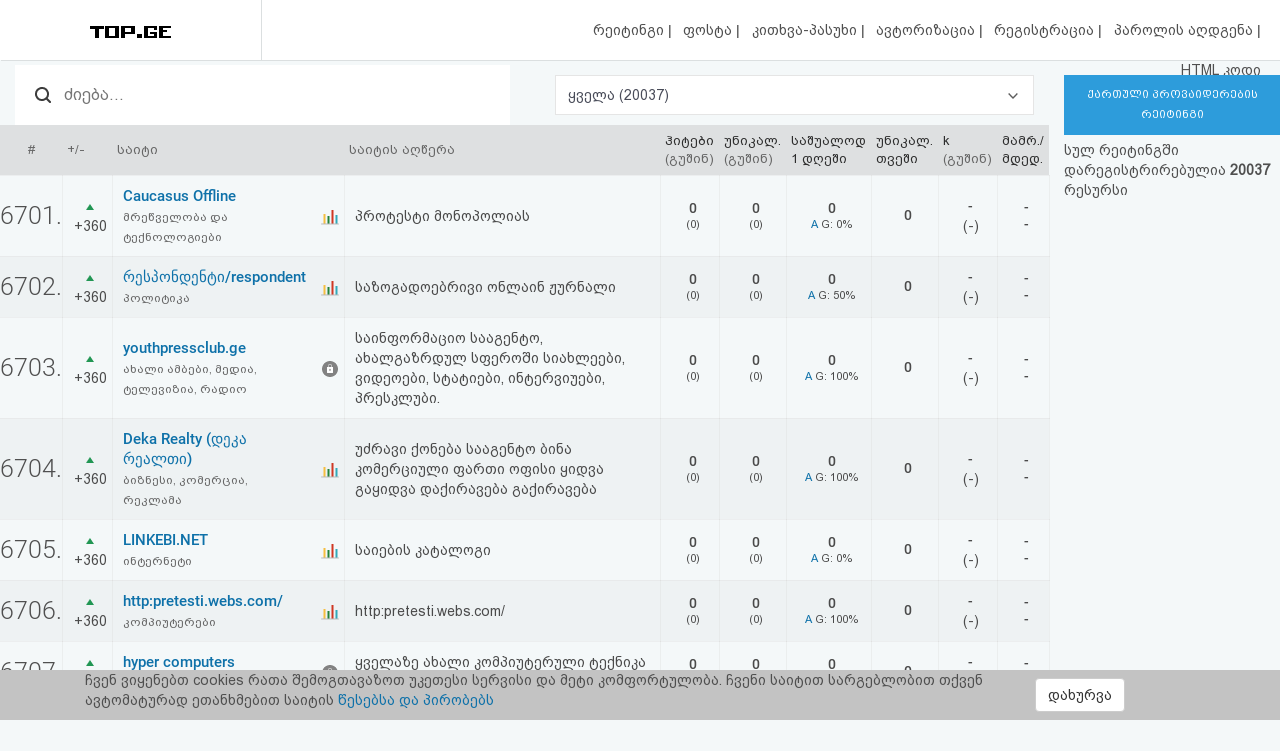

--- FILE ---
content_type: text/html; charset=UTF-8
request_url: https://top.ge/page/336
body_size: 10524
content:
<!DOCTYPE html>
<head>
  <!-- no cache headers -->
  <meta http-equiv="Pragma" content="no-cache">
  <meta http-equiv="Expires" content="-1">
  <meta http-equiv="Cache-Control" content="no-cache">
  <!-- end no cache headers -->
  <meta name="viewport" content="width=device-width, initial-scale=1">
  <meta name="keywords" content="TOP.GE - Rating">
  <meta name="description" content="TOP.GE - Rating">
  <meta og:image="description" content="TOP.GE - Rating">
  <meta name="propeller" content="4b950770898f63d3b424aa9adddb0f08">
  <meta property="og:url" content="http://top.ge/page/336" />
  <meta property="og:type" content="website" />
  <meta property="og:title" content="TOP.GE  - RATING" />
  <meta property="og:description" content="TOP.GE - Rating" />
  <meta property="og:image" content="http://top.ge/meta_f.png" />
  <title>TOP.GE  - RATING</title>
  <meta http-equiv="Content-Type" content="text/html; charset=utf-8">
  <meta property="fb:admins" content="1572412863" />
  <link rel="apple-touch-icon" sizes="180x180" href="/source/favs/apple-touch-icon.png">
  <link rel="icon" type="image/png" sizes="32x32" href="/source/favs/favicon-32x32.png">
  <link rel="icon" type="image/png" sizes="16x16" href="/source/favs/favicon-16x16.png">
  <link rel="manifest" href="/source/favs/site.webmanifest">
  <link rel="mask-icon" href="/source/favs/safari-pinned-tab.svg" color="#5bbad5">
  <meta name="msapplication-TileColor" content="#da532c">
  <meta name="theme-color" content="#ffffff">
  <link href="/source/css/bootstrap.min.css" rel="stylesheet">
  <link rel="stylesheet" type="text/css" href="/source/bootstrap-select-1.12.4/css/bootstrap-select.min.css">
  <link rel="stylesheet" type="text/css" href="/source/owl/owl.carousel.css">
  <link rel="stylesheet" type="text/css" href="/source/css/style.css">
  <link rel="stylesheet" type="text/css" href="/source/css/responsive.css">
  <script type="text/javascript" src="/source/js/jquery-2.2.4.min.js"></script>
  <link rel="stylesheet" href="/source/css/jquery-ui.css">
  <script src="https://code.jquery.com/ui/1.12.1/jquery-ui.js"></script>

    <script src="https://cdn.admixer.net/scripts3/loader2.js" async
        data-inv="//inv-nets.admixer.net/"
        data-r="single"
	data-sender="admixer"
        data-bundle="desktop">
    </script>


  <style type="text/css">

</style>
</head>
<body>
  <div class="cover_mn_bg"></div>
  <div class="top_banner_holder">

  </div>
  <header class="top_header hidden-xs" style="margin-bottom: 5px;">
    <div class="rectangle_3">
      <a href="/"><img src="/source/img/logo.gif"></a>
    </div>
    <div class="rectangle_2">

    </div>
    <div class="rectangle_1">
      <ul class="pg1">
        <li><a href="/"> რეიტინგი </a> | </li>
        <li><a target="_blank" href="https://mail.top.ge/mail/"> ფოსტა </a> | </li>
        <li><a href="/faq"> კითხვა-პასუხი </a> | </li>
                  <li><a href="/login"> ავტორიზაცია </a> | </li>
          <li><a href="/register/step_one"> რეგისტრაცია </a> | </li>
          <li><a href="/recover_password"> პაროლის აღდგენა </a> |</li>
                <li><a href="/html_code"> HTML კოდი </a></li>
      </ul>
    </div>
  </header>
  <div class="hidden-xs">
    

<!-- <div style="display: flex; justify-content: center; width: 100%;"> -->
<!-- <iframe frameborder="0" scrolling="no" style="border: none;width: 100%;" src="https://open5.myvideo.ge/delivery/afrs.php?zoneid=228"></iframe> -->

	<div style="max-width: 100%; justify-content: center; box-sizing: border-box;">
<!--	<div style="width: 100%"> -->
<!--	<div style="justify-content: center;"> -->
	

	<!--
	<script type="text/javascript" src="https://adx.adform.net/adx/?mid=1634568&rnd=1810698"></script>
	-->

	<!--
	<script src="https://cdn.admixer.net/scripts3/loader2.js" async
        data-sender="admixer"
        data-inv="//inv-nets.admixer.net/"
        data-r="always"
        data-bundle="desktop"></script>
<div id="admixer_async_545884626" data-zone="272f3b77-8ab4-4fab-85b6-dfdf0571a9a4" data-sender="admixer"></div>
<script>(window.globalAmlAds = window.globalAmlAds || []).push('admixer_async_545884626')</script>
	-->


<!--  /*  es aris baneris kodi romelsac gamoakvs img baneri   */ -->
<a href='https://sab.fast.ge/www/delivery/ck.php?oaparams=2__bannerid=946__zoneid=55__cb=7107bae3b7__oadest=https%3A%2F%2Frehost.ge%2Fchristmas-2026%2F%3Futm_source%3Dtopge2026%26utm_campaign%3Dny2026%26utm_medium%3Dreferral' target='_blank'><img src='https://sab.fast.ge/www/delivery/avw.php?zoneid=55&amp;cb=3944885&amp;n=ad1d94ef' border='0' width='100%' alt='' /></a>


	</div>
<!-- </div> -->

  </div>
  <div id="mySidenav" class="sidenav">
        <ul>
      <li style="height: 0"><a href="javascript:void(0)" class="closebtn" onclick="closeNav()"></a></li>
            <li><a  href="/"> რეიტინგი (მთავარი) </a></li>
      <!-- <li><a  href="#"> კატეგორიები </a></li> -->
      <li><a target="_blank" href="https://mail.top.ge/mail/"> ფოსტა </a></li>
      <li><a  href="/faq"> კითხვა-პასუხი </a></li>
              <li><a  href="/login"> ავტორიზაცია </a></li>
        <li><a  href="/register/step_one"> რეგისტრაცია </a></li>
        <li><a  href="/recover_password"> პაროლის აღდგენა </a></li>
            <li><a  href="/html_code"> HTML კოდი </a></li>
      <li><a  href="/legal"> სალიცენზიო შეთანხმება და პასუხისმგებლობის უარყოფა </a></li>
    </ul>
  </div>

  <div class="row mobs_ls hidden-lg">
    <div class="srs_s">
      <div class="col-xs-2">
        <span onclick="openNav()">
          <div class="burger_menu">
            <div class="bar1"></div>
            <div class="bar2"></div>
            <div class="bar3"></div>
          </div>
        </span>
      </div>
      <div class="col-xs-8">
        <a href="/" class="hdr_lgs"><h3><img src="/source/img/logo.gif"></h3></a>
      </div>
      <div class="col-xs-2">
        <label for="search_input" class="btn-srch search-button">
          <img style="line-height: normal;" src="/source/img/search.svg">
          <span>ძიება</span>
        </label>
      </div>
      <div id="search_holder" class="">
        <div class="flex align-items--center">
          <a class="close-search">
            <img src="/source/img/search-close.svg">
          </a>
          <form action="/search" id="search_form" method="GET">
            <input type="text" class="search_input" id="search_input" placeholder=" საძიებო სიტყვა ან ფრაზა" name="q" value="">
          </form>
          <div class="clear-search">
            <img src="/source/img/close.svg" width="12">
          </div>
        </div>
      </div>
    </div>
  </div>
      <script type="text/javascript" src="/source/default.js"></script>
  <script language="JavaScript">
    function where_more(x,y,ip) {
      window.open("/where_morea/"+ip, "wheremore", "toolbar=no,scrollbars=yes,resizable=yes,width="+x+",height="+y);
    }
  </script>
  <script language="JavaScript">
    function hist_complete(x,y,ip) {
      window.open("hist_complete.php?ID="+ip, "wheremore", "toolbar=no,scrollbars=yes,resizable=yes,width="+x+",height="+y);
    }
  </script>

  <script>
    $( function() {
      $( "#accordion" ).accordion({
        collapsible: true
      });
    } );
  </script>
  <section class="content-wrapper">

    <div class="row" style="margin-right: 0;">
      <div class="col-md-10 col-xs-12 padding_0">
        <div class="raiting_header csl_res">
          <div class="col-md-6 col-xs-12 hidden-xs inp_desc">
            <form name="search" method="get" accept-charset="utf-8" action="/search">
              <input class="search_top_inp" type="text" name="q" size="20" placeholder="ძიება..." value="" autocomplete="off">
            </form>
    </div>
    <div class="col-md-6 padding_0 col-xs-12"> 
      <select name="category_select" class="selectpicker category_select">
        <option selected="" value="/"> <a href="/"> ყველა </a> (<b>20037</b>) </option><option  value="/category/0/%E1%83%A1%E1%83%AE%E1%83%95%E1%83%90%E1%83%93%E1%83%90%E1%83%A1%E1%83%AE%E1%83%95%E1%83%90"> <a href="/category/0/%E1%83%A1%E1%83%AE%E1%83%95%E1%83%90%E1%83%93%E1%83%90%E1%83%A1%E1%83%AE%E1%83%95%E1%83%90"> სხვადასხვა </a> (<b>3129</b>) </option><option  value="/category/1/%E1%83%A1%E1%83%90%E1%83%A5%E1%83%90%E1%83%A0%E1%83%97%E1%83%95%E1%83%94%E1%83%9A%E1%83%9D+%E1%83%93%E1%83%90+%E1%83%A0%E1%83%94%E1%83%92%E1%83%98%E1%83%9D%E1%83%9C%E1%83%94%E1%83%91%E1%83%98"> <a href="/category/1/%E1%83%A1%E1%83%90%E1%83%A5%E1%83%90%E1%83%A0%E1%83%97%E1%83%95%E1%83%94%E1%83%9A%E1%83%9D+%E1%83%93%E1%83%90+%E1%83%A0%E1%83%94%E1%83%92%E1%83%98%E1%83%9D%E1%83%9C%E1%83%94%E1%83%91%E1%83%98"> საქართველო და რეგიონები </a> (<b>308</b>) </option><option  value="/category/2/%E1%83%9B%E1%83%97%E1%83%90%E1%83%95%E1%83%A0%E1%83%9D%E1%83%91%E1%83%90%2C+%E1%83%A1%E1%83%90%E1%83%9B%E1%83%98%E1%83%9C%E1%83%98%E1%83%A1%E1%83%A2%E1%83%A0%E1%83%9D%E1%83%94%E1%83%91%E1%83%98%2C+%E1%83%93%E1%83%94%E1%83%9E%E1%83%90%E1%83%A0%E1%83%A2%E1%83%90%E1%83%9B%E1%83%94%E1%83%9C%E1%83%A2%E1%83%94%E1%83%91%E1%83%98"> <a href="/category/2/%E1%83%9B%E1%83%97%E1%83%90%E1%83%95%E1%83%A0%E1%83%9D%E1%83%91%E1%83%90%2C+%E1%83%A1%E1%83%90%E1%83%9B%E1%83%98%E1%83%9C%E1%83%98%E1%83%A1%E1%83%A2%E1%83%A0%E1%83%9D%E1%83%94%E1%83%91%E1%83%98%2C+%E1%83%93%E1%83%94%E1%83%9E%E1%83%90%E1%83%A0%E1%83%A2%E1%83%90%E1%83%9B%E1%83%94%E1%83%9C%E1%83%A2%E1%83%94%E1%83%91%E1%83%98"> მთავრობა, სამინისტროები, დეპარტამენტები </a> (<b>146</b>) </option><option  value="/category/3/%E1%83%A1%E1%83%90%E1%83%94%E1%83%9A%E1%83%A9%E1%83%9D%E1%83%94%E1%83%91%E1%83%98"> <a href="/category/3/%E1%83%A1%E1%83%90%E1%83%94%E1%83%9A%E1%83%A9%E1%83%9D%E1%83%94%E1%83%91%E1%83%98"> საელჩოები </a> (<b>1</b>) </option><option  value="/category/4/%E1%83%91%E1%83%98%E1%83%96%E1%83%9C%E1%83%94%E1%83%A1%E1%83%98%2C+%E1%83%99%E1%83%9D%E1%83%9B%E1%83%94%E1%83%A0%E1%83%AA%E1%83%98%E1%83%90%2C+%E1%83%A0%E1%83%94%E1%83%99%E1%83%9A%E1%83%90%E1%83%9B%E1%83%90"> <a href="/category/4/%E1%83%91%E1%83%98%E1%83%96%E1%83%9C%E1%83%94%E1%83%A1%E1%83%98%2C+%E1%83%99%E1%83%9D%E1%83%9B%E1%83%94%E1%83%A0%E1%83%AA%E1%83%98%E1%83%90%2C+%E1%83%A0%E1%83%94%E1%83%99%E1%83%9A%E1%83%90%E1%83%9B%E1%83%90"> ბიზნესი, კომერცია, რეკლამა </a> (<b>1631</b>) </option><option  value="/category/5/%E1%83%91%E1%83%90%E1%83%9C%E1%83%99%E1%83%94%E1%83%91%E1%83%98+%E1%83%93%E1%83%90+%E1%83%A4%E1%83%98%E1%83%9C%E1%83%90%E1%83%9C%E1%83%A1%E1%83%94%E1%83%91%E1%83%98"> <a href="/category/5/%E1%83%91%E1%83%90%E1%83%9C%E1%83%99%E1%83%94%E1%83%91%E1%83%98+%E1%83%93%E1%83%90+%E1%83%A4%E1%83%98%E1%83%9C%E1%83%90%E1%83%9C%E1%83%A1%E1%83%94%E1%83%91%E1%83%98"> ბანკები და ფინანსები </a> (<b>117</b>) </option><option  value="/category/6/%E1%83%99%E1%83%9D%E1%83%9B%E1%83%9E%E1%83%90%E1%83%9C%E1%83%98%E1%83%94%E1%83%91%E1%83%98"> <a href="/category/6/%E1%83%99%E1%83%9D%E1%83%9B%E1%83%9E%E1%83%90%E1%83%9C%E1%83%98%E1%83%94%E1%83%91%E1%83%98"> კომპანიები </a> (<b>635</b>) </option><option  value="/category/7/%E1%83%A1%E1%83%90%E1%83%9B%E1%83%90%E1%83%A0%E1%83%97%E1%83%90%E1%83%9A%E1%83%98%2C+%E1%83%90%E1%83%A0%E1%83%90%E1%83%A1%E1%83%90%E1%83%9B%E1%83%97%E1%83%90%E1%83%95%E1%83%A0%E1%83%9D%E1%83%91%E1%83%9D+%E1%83%9D%E1%83%A0%E1%83%92%E1%83%90%E1%83%9C%E1%83%98%E1%83%96%E1%83%90%E1%83%AA%E1%83%98%E1%83%94%E1%83%91%E1%83%98%2C+%E1%83%90%E1%83%A1%E1%83%9D%E1%83%AA%E1%83%98%E1%83%90%E1%83%AA%E1%83%98%E1%83%94%E1%83%91%E1%83%98%2C+%E1%83%99%E1%83%90%E1%83%95%E1%83%A8%E1%83%98%E1%83%A0%E1%83%94%E1%83%91%E1%83%98"> <a href="/category/7/%E1%83%A1%E1%83%90%E1%83%9B%E1%83%90%E1%83%A0%E1%83%97%E1%83%90%E1%83%9A%E1%83%98%2C+%E1%83%90%E1%83%A0%E1%83%90%E1%83%A1%E1%83%90%E1%83%9B%E1%83%97%E1%83%90%E1%83%95%E1%83%A0%E1%83%9D%E1%83%91%E1%83%9D+%E1%83%9D%E1%83%A0%E1%83%92%E1%83%90%E1%83%9C%E1%83%98%E1%83%96%E1%83%90%E1%83%AA%E1%83%98%E1%83%94%E1%83%91%E1%83%98%2C+%E1%83%90%E1%83%A1%E1%83%9D%E1%83%AA%E1%83%98%E1%83%90%E1%83%AA%E1%83%98%E1%83%94%E1%83%91%E1%83%98%2C+%E1%83%99%E1%83%90%E1%83%95%E1%83%A8%E1%83%98%E1%83%A0%E1%83%94%E1%83%91%E1%83%98"> სამართალი, არასამთავრობო ორგანიზაციები, ასოციაციები, კავშირები </a> (<b>454</b>) </option><option  value="/category/8/%E1%83%98%E1%83%9C%E1%83%A2%E1%83%94%E1%83%A0%E1%83%9C%E1%83%94%E1%83%A2%E1%83%98"> <a href="/category/8/%E1%83%98%E1%83%9C%E1%83%A2%E1%83%94%E1%83%A0%E1%83%9C%E1%83%94%E1%83%A2%E1%83%98"> ინტერნეტი </a> (<b>1057</b>) </option><option  value="/category/9/%E1%83%99%E1%83%9D%E1%83%9B%E1%83%9E%E1%83%98%E1%83%A3%E1%83%A2%E1%83%94%E1%83%A0%E1%83%94%E1%83%91%E1%83%98"> <a href="/category/9/%E1%83%99%E1%83%9D%E1%83%9B%E1%83%9E%E1%83%98%E1%83%A3%E1%83%A2%E1%83%94%E1%83%A0%E1%83%94%E1%83%91%E1%83%98"> კომპიუტერები </a> (<b>417</b>) </option><option  value="/category/10/%E1%83%9B%E1%83%9D%E1%83%9B%E1%83%A1%E1%83%90%E1%83%AE%E1%83%A3%E1%83%A0%E1%83%94%E1%83%91%E1%83%90"> <a href="/category/10/%E1%83%9B%E1%83%9D%E1%83%9B%E1%83%A1%E1%83%90%E1%83%AE%E1%83%A3%E1%83%A0%E1%83%94%E1%83%91%E1%83%90"> მომსახურება </a> (<b>1096</b>) </option><option  value="/category/11/%E1%83%B0%E1%83%9D%E1%83%A1%E1%83%A2%E1%83%98%E1%83%9C%E1%83%92%E1%83%98+%E1%83%93%E1%83%90+%E1%83%98%E1%83%9C%E1%83%A2%E1%83%94%E1%83%A0%E1%83%9C%E1%83%94%E1%83%A2+%E1%83%9E%E1%83%A0%E1%83%9D%E1%83%95%E1%83%90%E1%83%98%E1%83%93%E1%83%94%E1%83%A0%E1%83%94%E1%83%91%E1%83%98"> <a href="/category/11/%E1%83%B0%E1%83%9D%E1%83%A1%E1%83%A2%E1%83%98%E1%83%9C%E1%83%92%E1%83%98+%E1%83%93%E1%83%90+%E1%83%98%E1%83%9C%E1%83%A2%E1%83%94%E1%83%A0%E1%83%9C%E1%83%94%E1%83%A2+%E1%83%9E%E1%83%A0%E1%83%9D%E1%83%95%E1%83%90%E1%83%98%E1%83%93%E1%83%94%E1%83%A0%E1%83%94%E1%83%91%E1%83%98"> ჰოსტინგი და ინტერნეტ პროვაიდერები </a> (<b>154</b>) </option><option  value="/category/12/%E1%83%94%E1%83%9A%E1%83%94%E1%83%A5%E1%83%A2%E1%83%A0%E1%83%9D%E1%83%9C%E1%83%A3%E1%83%9A%E1%83%98+%E1%83%99%E1%83%9D%E1%83%9B%E1%83%94%E1%83%A0%E1%83%AA%E1%83%98%E1%83%90"> <a href="/category/12/%E1%83%94%E1%83%9A%E1%83%94%E1%83%A5%E1%83%A2%E1%83%A0%E1%83%9D%E1%83%9C%E1%83%A3%E1%83%9A%E1%83%98+%E1%83%99%E1%83%9D%E1%83%9B%E1%83%94%E1%83%A0%E1%83%AA%E1%83%98%E1%83%90"> ელექტრონული კომერცია </a> (<b>839</b>) </option><option  value="/category/13/%E1%83%93%E1%83%98%E1%83%96%E1%83%90%E1%83%98%E1%83%9C%E1%83%98"> <a href="/category/13/%E1%83%93%E1%83%98%E1%83%96%E1%83%90%E1%83%98%E1%83%9C%E1%83%98"> დიზაინი </a> (<b>494</b>) </option><option  value="/category/14/%E1%83%9B%E1%83%A0%E1%83%94%E1%83%AC%E1%83%95%E1%83%94%E1%83%9A%E1%83%9D%E1%83%91%E1%83%90+%E1%83%93%E1%83%90+%E1%83%A2%E1%83%94%E1%83%A5%E1%83%9C%E1%83%9D%E1%83%9A%E1%83%9D%E1%83%92%E1%83%98%E1%83%94%E1%83%91%E1%83%98"> <a href="/category/14/%E1%83%9B%E1%83%A0%E1%83%94%E1%83%AC%E1%83%95%E1%83%94%E1%83%9A%E1%83%9D%E1%83%91%E1%83%90+%E1%83%93%E1%83%90+%E1%83%A2%E1%83%94%E1%83%A5%E1%83%9C%E1%83%9D%E1%83%9A%E1%83%9D%E1%83%92%E1%83%98%E1%83%94%E1%83%91%E1%83%98"> მრეწველობა და ტექნოლოგიები </a> (<b>332</b>) </option><option  value="/category/15/%E1%83%92%E1%83%90%E1%83%93%E1%83%90%E1%83%96%E1%83%98%E1%83%93%E1%83%95%E1%83%90"> <a href="/category/15/%E1%83%92%E1%83%90%E1%83%93%E1%83%90%E1%83%96%E1%83%98%E1%83%93%E1%83%95%E1%83%90"> გადაზიდვა </a> (<b>152</b>) </option><option  value="/category/16/%E1%83%9B%E1%83%9D%E1%83%92%E1%83%96%E1%83%90%E1%83%A3%E1%83%A0%E1%83%9D%E1%83%91%E1%83%90+%E1%83%93%E1%83%90+%E1%83%A1%E1%83%90%E1%83%A1%E1%83%A2%E1%83%A3%E1%83%9B%E1%83%A0%E1%83%9D%E1%83%94%E1%83%91%E1%83%98"> <a href="/category/16/%E1%83%9B%E1%83%9D%E1%83%92%E1%83%96%E1%83%90%E1%83%A3%E1%83%A0%E1%83%9D%E1%83%91%E1%83%90+%E1%83%93%E1%83%90+%E1%83%A1%E1%83%90%E1%83%A1%E1%83%A2%E1%83%A3%E1%83%9B%E1%83%A0%E1%83%9D%E1%83%94%E1%83%91%E1%83%98"> მოგზაურობა და სასტუმროები </a> (<b>973</b>) </option><option  value="/category/17/%E1%83%9B%E1%83%94%E1%83%AA%E1%83%9C%E1%83%98%E1%83%94%E1%83%A0%E1%83%94%E1%83%91%E1%83%90+%E1%83%93%E1%83%90+%E1%83%92%E1%83%90%E1%83%9C%E1%83%90%E1%83%97%E1%83%9A%E1%83%94%E1%83%91%E1%83%90"> <a href="/category/17/%E1%83%9B%E1%83%94%E1%83%AA%E1%83%9C%E1%83%98%E1%83%94%E1%83%A0%E1%83%94%E1%83%91%E1%83%90+%E1%83%93%E1%83%90+%E1%83%92%E1%83%90%E1%83%9C%E1%83%90%E1%83%97%E1%83%9A%E1%83%94%E1%83%91%E1%83%90"> მეცნიერება და განათლება </a> (<b>993</b>) </option><option  value="/category/18/%E1%83%92%E1%83%90%E1%83%A1%E1%83%90%E1%83%A0%E1%83%97%E1%83%9D%E1%83%91%E1%83%98"> <a href="/category/18/%E1%83%92%E1%83%90%E1%83%A1%E1%83%90%E1%83%A0%E1%83%97%E1%83%9D%E1%83%91%E1%83%98"> გასართობი </a> (<b>751</b>) </option><option  value="/category/19/%E1%83%97%E1%83%90%E1%83%9B%E1%83%90%E1%83%A8%E1%83%94%E1%83%91%E1%83%98"> <a href="/category/19/%E1%83%97%E1%83%90%E1%83%9B%E1%83%90%E1%83%A8%E1%83%94%E1%83%91%E1%83%98"> თამაშები </a> (<b>993</b>) </option><option  value="/category/20/%E1%83%9B%E1%83%A3%E1%83%A1%E1%83%98%E1%83%99%E1%83%90"> <a href="/category/20/%E1%83%9B%E1%83%A3%E1%83%A1%E1%83%98%E1%83%99%E1%83%90"> მუსიკა </a> (<b>279</b>) </option><option  value="/category/21/%E1%83%A1%E1%83%9E%E1%83%9D%E1%83%A0%E1%83%A2%E1%83%98"> <a href="/category/21/%E1%83%A1%E1%83%9E%E1%83%9D%E1%83%A0%E1%83%A2%E1%83%98"> სპორტი </a> (<b>856</b>) </option><option  value="/category/22/%E1%83%91%E1%83%90%E1%83%95%E1%83%A8%E1%83%95%E1%83%94%E1%83%91%E1%83%98"> <a href="/category/22/%E1%83%91%E1%83%90%E1%83%95%E1%83%A8%E1%83%95%E1%83%94%E1%83%91%E1%83%98"> ბავშვები </a> (<b>115</b>) </option><option  value="/category/23/%E1%83%90%E1%83%95%E1%83%A2%E1%83%9D+%E1%83%9B%E1%83%9D%E1%83%A2%E1%83%9D"> <a href="/category/23/%E1%83%90%E1%83%95%E1%83%A2%E1%83%9D+%E1%83%9B%E1%83%9D%E1%83%A2%E1%83%9D"> ავტო მოტო </a> (<b>556</b>) </option><option  value="/category/24/Adult"> <a href="/category/24/Adult"> Adult </a> (<b>53</b>) </option><option  value="/category/25/%E1%83%9E%E1%83%98%E1%83%A0%E1%83%90%E1%83%93%E1%83%98+%E1%83%92%E1%83%95%E1%83%94%E1%83%A0%E1%83%93%E1%83%94%E1%83%91%E1%83%98+%E1%83%93%E1%83%90+%E1%83%91%E1%83%9A%E1%83%9D%E1%83%92%E1%83%94%E1%83%91%E1%83%98"> <a href="/category/25/%E1%83%9E%E1%83%98%E1%83%A0%E1%83%90%E1%83%93%E1%83%98+%E1%83%92%E1%83%95%E1%83%94%E1%83%A0%E1%83%93%E1%83%94%E1%83%91%E1%83%98+%E1%83%93%E1%83%90+%E1%83%91%E1%83%9A%E1%83%9D%E1%83%92%E1%83%94%E1%83%91%E1%83%98"> პირადი გვერდები და ბლოგები </a> (<b>546</b>) </option><option  value="/category/26/%E1%83%99%E1%83%A3%E1%83%9A%E1%83%A2%E1%83%A3%E1%83%A0%E1%83%90%2C+%E1%83%AE%E1%83%94%E1%83%9A%E1%83%9D%E1%83%95%E1%83%9C%E1%83%94%E1%83%91%E1%83%90%2C+%E1%83%9A%E1%83%98%E1%83%A2%E1%83%94%E1%83%A0%E1%83%90%E1%83%A2%E1%83%A3%E1%83%A0%E1%83%90%2C+%E1%83%98%E1%83%A1%E1%83%A2%E1%83%9D%E1%83%A0%E1%83%98%E1%83%90"> <a href="/category/26/%E1%83%99%E1%83%A3%E1%83%9A%E1%83%A2%E1%83%A3%E1%83%A0%E1%83%90%2C+%E1%83%AE%E1%83%94%E1%83%9A%E1%83%9D%E1%83%95%E1%83%9C%E1%83%94%E1%83%91%E1%83%90%2C+%E1%83%9A%E1%83%98%E1%83%A2%E1%83%94%E1%83%A0%E1%83%90%E1%83%A2%E1%83%A3%E1%83%A0%E1%83%90%2C+%E1%83%98%E1%83%A1%E1%83%A2%E1%83%9D%E1%83%A0%E1%83%98%E1%83%90"> კულტურა, ხელოვნება, ლიტერატურა, ისტორია </a> (<b>571</b>) </option><option  value="/category/27/%E1%83%AF%E1%83%90%E1%83%9C%E1%83%9B%E1%83%A0%E1%83%97%E1%83%94%E1%83%9A%E1%83%9D%E1%83%91%E1%83%90+%E1%83%93%E1%83%90+%E1%83%9B%E1%83%94%E1%83%93%E1%83%98%E1%83%AA%E1%83%98%E1%83%9C%E1%83%90"> <a href="/category/27/%E1%83%AF%E1%83%90%E1%83%9C%E1%83%9B%E1%83%A0%E1%83%97%E1%83%94%E1%83%9A%E1%83%9D%E1%83%91%E1%83%90+%E1%83%93%E1%83%90+%E1%83%9B%E1%83%94%E1%83%93%E1%83%98%E1%83%AA%E1%83%98%E1%83%9C%E1%83%90"> ჯანმრთელობა და მედიცინა </a> (<b>573</b>) </option><option  value="/category/28/%E1%83%90%E1%83%AE%E1%83%90%E1%83%9A%E1%83%98+%E1%83%90%E1%83%9B%E1%83%91%E1%83%94%E1%83%91%E1%83%98%2C+%E1%83%9B%E1%83%94%E1%83%93%E1%83%98%E1%83%90%2C+%E1%83%A2%E1%83%94%E1%83%9A%E1%83%94%E1%83%95%E1%83%98%E1%83%96%E1%83%98%E1%83%90%2C+%E1%83%A0%E1%83%90%E1%83%93%E1%83%98%E1%83%9D"> <a href="/category/28/%E1%83%90%E1%83%AE%E1%83%90%E1%83%9A%E1%83%98+%E1%83%90%E1%83%9B%E1%83%91%E1%83%94%E1%83%91%E1%83%98%2C+%E1%83%9B%E1%83%94%E1%83%93%E1%83%98%E1%83%90%2C+%E1%83%A2%E1%83%94%E1%83%9A%E1%83%94%E1%83%95%E1%83%98%E1%83%96%E1%83%98%E1%83%90%2C+%E1%83%A0%E1%83%90%E1%83%93%E1%83%98%E1%83%9D"> ახალი ამბები, მედია, ტელევიზია, რადიო </a> (<b>1537</b>) </option><option  value="/category/29/%E1%83%9E%E1%83%9D%E1%83%9A%E1%83%98%E1%83%A2%E1%83%98%E1%83%99%E1%83%90"> <a href="/category/29/%E1%83%9E%E1%83%9D%E1%83%9A%E1%83%98%E1%83%A2%E1%83%98%E1%83%99%E1%83%90"> პოლიტიკა </a> (<b>118</b>) </option><option  value="/category/30/%E1%83%A0%E1%83%94%E1%83%9A%E1%83%98%E1%83%92%E1%83%98%E1%83%90"> <a href="/category/30/%E1%83%A0%E1%83%94%E1%83%9A%E1%83%98%E1%83%92%E1%83%98%E1%83%90"> რელიგია </a> (<b>161</b>) </option>      </select> 
    </div>
  </div>    
  <div class="raiting_holder">
    <table class="raiting_table">
      <thead>
        <tr>
          <td>
            #
          </td>
          <td>
            +/-
          </td>
          <td>
            საიტი
          </td>
          <td>

          </td>
          <td class="hidden-xs ipad_hidden">
            საიტის აღწერა
          </td>
          <td class="hidden-xs">
            <span class="black_txt">ჰიტები</span>
            <br>
            (გუშინ)
          </td>
          <td>
            <span class="black_txt">უნიკალ.</span>
            <br>
            (გუშინ)
          </td>
          <td class="hidden-xs">
            <span class="black_txt">
              საშუალოდ
              <br>
              1 დღეში
            </span>
          </td>
          <td class="hidden-xs">
            <span class="black_txt">
              უნიკალ.<br>თვეში
            </span>
          </td>
          <td class="hidden-xs ipad_hidden">
            <span class="black_txt">k</span>
            <br>
            (გუშინ)
          </td>
          <td class="hidden-xs ipad_hidden">
            <span class="black_txt"> მამრ./მდედ.</span>
          </td>
        </tr>
      </thead>
      <tbody>
        
              <tr style='background-color: transparent;' id='st_59922'>
              <td class=' row_id' >
              <a name='59922'></a>
              6701.
              </td>
              <td class=' tr_middle tr_paddings text_center' style='width:50px;'>
              <img src="/source/img/raiting_up.png" border="0" alt="up"> +360
              </td>    <td  class="tr_paddings" style="border-right: transparent !important;">
    <a class="stie_title" href="http://www.caucasusoffline.net" target="_blank" onmouseover="showhint('<center>&lt;img src=&quot;/thumbs/59922.jpg&quot;</center><b>დღეს:</b>  0 ჰიტები, 0 ვიზიტორები<br/>', this, event, '320px');">Caucasus Offline</a>
    <br>
    <a class="cat_name_list" href="/cat/14/59922/%E1%83%9B%E1%83%A0%E1%83%94%E1%83%AC%E1%83%95%E1%83%94%E1%83%9A%E1%83%9D%E1%83%91%E1%83%90+%E1%83%93%E1%83%90+%E1%83%A2%E1%83%94%E1%83%A5%E1%83%9C%E1%83%9D%E1%83%9A%E1%83%9D%E1%83%92%E1%83%98%E1%83%94%E1%83%91%E1%83%98#59922">
    მრეწველობა და ტექნოლოგიები    </a>
    </td>
    
    <!-- <td class='tr_paddings'><img style='width:16px;' src='/source/img/favicons/http-www_caucasusoffline_net.png' alt=''></td> -->
    <td class='tr_middle tr_paddings' ><a href='/stat/59922'><img src='/source/img/stats.svg' alt='stat'></a></td>
    <td  class='tr_paddings desc_pd hidden-xs ipad_hidden'>პროტესტი მონოპოლიას</td>
    <td  class='tr_paddings number_fr hidden-xs text_center'>
    <span class='stat_now_big'>0</span><br>
    (0)
    </td>
    <td  class='tr_paddings number_fr text_center'>
    <span class='stat_now_big'>0</span><br>
    (0)
    </td>
    <td  class='tr_paddings number_fr hidden-xs text_center'>
    <span class='stat_now_big'>0</span><br>
    <a class='to_mdl_s' href="#" data-s_id='59922' data-ttitle='Caucasus Offline (http://www.caucasusoffline.net)' title='ანალიტიკა: კიდევ რომელ საიტებს სტუმრობს ყველაზე ხშირად თქვენი საიტის აუდიტორია'>A</a>
    <span title='გასული 2 დღის სტატისტიკის მიხედვით საქართველოდან შემოსული მომხმარებლების პროცენტული მაჩვენებელია: 0%'>G: 0%</span>
    </td>
    <td class='tr_paddings number_fr hidden-xs text_center'>
    <span class='stat_now_big'>0</span>
    </td>
    <td  class='tr_paddings hidden-xs ipad_hidden text_center'>
    <span class='stat_now_big'>-</span><br/>
    (-)
    </td>
    <td class='tr_paddings number_fr hidden-xs ipad_hidden text_center'>
    <span class='stat_now_big'>- <br> -</span>
    </td>
    </tr>
              <tr style='background-color: #dee0e145;' id='st_108723'>
              <td class=' row_id' >
              <a name='108723'></a>
              6702.
              </td>
              <td class=' tr_middle tr_paddings text_center' style='width:50px;'>
              <img src="/source/img/raiting_up.png" border="0" alt="up"> +360
              </td>    <td  class="tr_paddings" style="border-right: transparent !important;">
    <a class="stie_title" href="http://respondent.ge" target="_blank" onmouseover="showhint('<center>&lt;img src=&quot;/thumbs/108723.jpg&quot;</center><b>დღეს:</b>  0 ჰიტები, 0 ვიზიტორები<br/>', this, event, '320px');">რესპონდენტი/respondent</a>
    <br>
    <a class="cat_name_list" href="/cat/29/108723/%E1%83%9E%E1%83%9D%E1%83%9A%E1%83%98%E1%83%A2%E1%83%98%E1%83%99%E1%83%90#108723">
    პოლიტიკა    </a>
    </td>
    
    <!-- <td class='tr_paddings'><img style='width:16px;' src='/source/img/favicons/http-respondent_ge.png' alt=''></td> -->
    <td class='tr_middle tr_paddings' ><a href='/stat/108723'><img src='/source/img/stats.svg' alt='stat'></a></td>
    <td  class='tr_paddings desc_pd hidden-xs ipad_hidden'>საზოგადოებრივი ონლაინ ჟურნალი</td>
    <td  class='tr_paddings number_fr hidden-xs text_center'>
    <span class='stat_now_big'>0</span><br>
    (0)
    </td>
    <td  class='tr_paddings number_fr text_center'>
    <span class='stat_now_big'>0</span><br>
    (0)
    </td>
    <td  class='tr_paddings number_fr hidden-xs text_center'>
    <span class='stat_now_big'>0</span><br>
    <a class='to_mdl_s' href="#" data-s_id='108723' data-ttitle='რესპონდენტი/respondent (http://respondent.ge)' title='ანალიტიკა: კიდევ რომელ საიტებს სტუმრობს ყველაზე ხშირად თქვენი საიტის აუდიტორია'>A</a>
    <span title='გასული 2 დღის სტატისტიკის მიხედვით საქართველოდან შემოსული მომხმარებლების პროცენტული მაჩვენებელია: 50%'>G: 50%</span>
    </td>
    <td class='tr_paddings number_fr hidden-xs text_center'>
    <span class='stat_now_big'>0</span>
    </td>
    <td  class='tr_paddings hidden-xs ipad_hidden text_center'>
    <span class='stat_now_big'>-</span><br/>
    (-)
    </td>
    <td class='tr_paddings number_fr hidden-xs ipad_hidden text_center'>
    <span class='stat_now_big'>- <br> -</span>
    </td>
    </tr>
              <tr style='background-color: transparent;' id='st_97530'>
              <td class=' row_id' >
              <a name='97530'></a>
              6703.
              </td>
              <td class=' tr_middle tr_paddings text_center' style='width:50px;'>
              <img src="/source/img/raiting_up.png" border="0" alt="up"> +360
              </td>    <td  class="tr_paddings" style="border-right: transparent !important;">
    <a class="stie_title" href="http://youthpressclub.ge" target="_blank" onmouseover="showhint('<center>&lt;img src=&quot;/thumbs/mzadeba.gif&quot;</center><b>დღეს:</b>  0 ჰიტები, 0 ვიზიტორები<br/>', this, event, '320px');">youthpressclub.ge</a>
    <br>
    <a class="cat_name_list" href="/cat/28/97530/%E1%83%90%E1%83%AE%E1%83%90%E1%83%9A%E1%83%98+%E1%83%90%E1%83%9B%E1%83%91%E1%83%94%E1%83%91%E1%83%98%2C+%E1%83%9B%E1%83%94%E1%83%93%E1%83%98%E1%83%90%2C+%E1%83%A2%E1%83%94%E1%83%9A%E1%83%94%E1%83%95%E1%83%98%E1%83%96%E1%83%98%E1%83%90%2C+%E1%83%A0%E1%83%90%E1%83%93%E1%83%98%E1%83%9D#97530">
    ახალი ამბები, მედია, ტელევიზია, რადიო    </a>
    </td>
    
    <!-- <td class='tr_paddings'><img style='width:16px;' src='/source/img/favicons/http-youthpressclub_ge.png' alt=''></td> -->
    <td class='tr_middle tr_paddings' ><a href='/stat/97530'><img style='margin-left: 1px;' src='/source/img/lock.svg' alt='stat'></a></td>
    <td  class='tr_paddings desc_pd hidden-xs ipad_hidden'>საინფორმაციო  სააგენტო, ახალგაზრდულ სფეროში სიახლეები, ვიდეოები, სტატიები, ინტერვიუები, პრესკლუბი.</td>
    <td  class='tr_paddings number_fr hidden-xs text_center'>
    <span class='stat_now_big'>0</span><br>
    (0)
    </td>
    <td  class='tr_paddings number_fr text_center'>
    <span class='stat_now_big'>0</span><br>
    (0)
    </td>
    <td  class='tr_paddings number_fr hidden-xs text_center'>
    <span class='stat_now_big'>0</span><br>
    <a class='to_mdl_s' href="#" data-s_id='97530' data-ttitle='youthpressclub.ge (http://youthpressclub.ge)' title='ანალიტიკა: კიდევ რომელ საიტებს სტუმრობს ყველაზე ხშირად თქვენი საიტის აუდიტორია'>A</a>
    <span title='გასული 2 დღის სტატისტიკის მიხედვით საქართველოდან შემოსული მომხმარებლების პროცენტული მაჩვენებელია: 100%'>G: 100%</span>
    </td>
    <td class='tr_paddings number_fr hidden-xs text_center'>
    <span class='stat_now_big'>0</span>
    </td>
    <td  class='tr_paddings hidden-xs ipad_hidden text_center'>
    <span class='stat_now_big'>-</span><br/>
    (-)
    </td>
    <td class='tr_paddings number_fr hidden-xs ipad_hidden text_center'>
    <span class='stat_now_big'>- <br> -</span>
    </td>
    </tr>
              <tr style='background-color: #dee0e145;' id='st_59935'>
              <td class=' row_id' >
              <a name='59935'></a>
              6704.
              </td>
              <td class=' tr_middle tr_paddings text_center' style='width:50px;'>
              <img src="/source/img/raiting_up.png" border="0" alt="up"> +360
              </td>    <td  class="tr_paddings" style="border-right: transparent !important;">
    <a class="stie_title" href="http://deka-realty.ge" target="_blank" onmouseover="showhint('<center>&lt;img src=&quot;/thumbs/59935.jpg&quot;</center><b>დღეს:</b>  0 ჰიტები, 0 ვიზიტორები<br/>', this, event, '320px');">Deka Realty (დეკა რეალთი)</a>
    <br>
    <a class="cat_name_list" href="/cat/4/59935/%E1%83%91%E1%83%98%E1%83%96%E1%83%9C%E1%83%94%E1%83%A1%E1%83%98%2C+%E1%83%99%E1%83%9D%E1%83%9B%E1%83%94%E1%83%A0%E1%83%AA%E1%83%98%E1%83%90%2C+%E1%83%A0%E1%83%94%E1%83%99%E1%83%9A%E1%83%90%E1%83%9B%E1%83%90#59935">
    ბიზნესი, კომერცია, რეკლამა    </a>
    </td>
    
    <!-- <td class='tr_paddings'><img style='width:16px;' src='/source/img/favicons/http-deka-realty_ge.png' alt=''></td> -->
    <td class='tr_middle tr_paddings' ><a href='/stat/59935'><img src='/source/img/stats.svg' alt='stat'></a></td>
    <td  class='tr_paddings desc_pd hidden-xs ipad_hidden'>უძრავი ქონება სააგენტო ბინა კომერციული ფართი ოფისი ყიდვა გაყიდვა დაქირავება გაქირავება</td>
    <td  class='tr_paddings number_fr hidden-xs text_center'>
    <span class='stat_now_big'>0</span><br>
    (0)
    </td>
    <td  class='tr_paddings number_fr text_center'>
    <span class='stat_now_big'>0</span><br>
    (0)
    </td>
    <td  class='tr_paddings number_fr hidden-xs text_center'>
    <span class='stat_now_big'>0</span><br>
    <a class='to_mdl_s' href="#" data-s_id='59935' data-ttitle='Deka Realty (დეკა რეალთი) (http://deka-realty.ge)' title='ანალიტიკა: კიდევ რომელ საიტებს სტუმრობს ყველაზე ხშირად თქვენი საიტის აუდიტორია'>A</a>
    <span title='გასული 2 დღის სტატისტიკის მიხედვით საქართველოდან შემოსული მომხმარებლების პროცენტული მაჩვენებელია: 100%'>G: 100%</span>
    </td>
    <td class='tr_paddings number_fr hidden-xs text_center'>
    <span class='stat_now_big'>0</span>
    </td>
    <td  class='tr_paddings hidden-xs ipad_hidden text_center'>
    <span class='stat_now_big'>-</span><br/>
    (-)
    </td>
    <td class='tr_paddings number_fr hidden-xs ipad_hidden text_center'>
    <span class='stat_now_big'>- <br> -</span>
    </td>
    </tr>
              <tr style='background-color: transparent;' id='st_60487'>
              <td class=' row_id' >
              <a name='60487'></a>
              6705.
              </td>
              <td class=' tr_middle tr_paddings text_center' style='width:50px;'>
              <img src="/source/img/raiting_up.png" border="0" alt="up"> +360
              </td>    <td  class="tr_paddings" style="border-right: transparent !important;">
    <a class="stie_title" href="http://www.linkebi.net" target="_blank" onmouseover="showhint('<center>&lt;img src=&quot;/thumbs/60487.jpg&quot;</center><b>დღეს:</b>  0 ჰიტები, 0 ვიზიტორები<br/>', this, event, '320px');">LINKEBI.NET</a>
    <br>
    <a class="cat_name_list" href="/cat/8/60487/%E1%83%98%E1%83%9C%E1%83%A2%E1%83%94%E1%83%A0%E1%83%9C%E1%83%94%E1%83%A2%E1%83%98#60487">
    ინტერნეტი    </a>
    </td>
    
    <!-- <td class='tr_paddings'><img style='width:16px;' src='/source/img/favicons/http-www_linkebi_net.png' alt=''></td> -->
    <td class='tr_middle tr_paddings' ><a href='/stat/60487'><img src='/source/img/stats.svg' alt='stat'></a></td>
    <td  class='tr_paddings desc_pd hidden-xs ipad_hidden'>საიების კატალოგი</td>
    <td  class='tr_paddings number_fr hidden-xs text_center'>
    <span class='stat_now_big'>0</span><br>
    (0)
    </td>
    <td  class='tr_paddings number_fr text_center'>
    <span class='stat_now_big'>0</span><br>
    (0)
    </td>
    <td  class='tr_paddings number_fr hidden-xs text_center'>
    <span class='stat_now_big'>0</span><br>
    <a class='to_mdl_s' href="#" data-s_id='60487' data-ttitle='LINKEBI.NET (http://www.linkebi.net)' title='ანალიტიკა: კიდევ რომელ საიტებს სტუმრობს ყველაზე ხშირად თქვენი საიტის აუდიტორია'>A</a>
    <span title='გასული 2 დღის სტატისტიკის მიხედვით საქართველოდან შემოსული მომხმარებლების პროცენტული მაჩვენებელია: 0%'>G: 0%</span>
    </td>
    <td class='tr_paddings number_fr hidden-xs text_center'>
    <span class='stat_now_big'>0</span>
    </td>
    <td  class='tr_paddings hidden-xs ipad_hidden text_center'>
    <span class='stat_now_big'>-</span><br/>
    (-)
    </td>
    <td class='tr_paddings number_fr hidden-xs ipad_hidden text_center'>
    <span class='stat_now_big'>- <br> -</span>
    </td>
    </tr>
              <tr style='background-color: #dee0e145;' id='st_95789'>
              <td class=' row_id' >
              <a name='95789'></a>
              6706.
              </td>
              <td class=' tr_middle tr_paddings text_center' style='width:50px;'>
              <img src="/source/img/raiting_up.png" border="0" alt="up"> +360
              </td>    <td  class="tr_paddings" style="border-right: transparent !important;">
    <a class="stie_title" href="http://pretesti.webs.com/" target="_blank" onmouseover="showhint('<center>&lt;img src=&quot;/thumbs/95789.jpg&quot;</center><b>დღეს:</b>  0 ჰიტები, 0 ვიზიტორები<br/>', this, event, '320px');">http:pretesti.webs.com/</a>
    <br>
    <a class="cat_name_list" href="/cat/9/95789/%E1%83%99%E1%83%9D%E1%83%9B%E1%83%9E%E1%83%98%E1%83%A3%E1%83%A2%E1%83%94%E1%83%A0%E1%83%94%E1%83%91%E1%83%98#95789">
    კომპიუტერები    </a>
    </td>
    
    <!-- <td class='tr_paddings'><img style='width:16px;' src='/source/img/favicons/http-pretesti_webs_com/.png' alt=''></td> -->
    <td class='tr_middle tr_paddings' ><a href='/stat/95789'><img src='/source/img/stats.svg' alt='stat'></a></td>
    <td  class='tr_paddings desc_pd hidden-xs ipad_hidden'>http:pretesti.webs.com/</td>
    <td  class='tr_paddings number_fr hidden-xs text_center'>
    <span class='stat_now_big'>0</span><br>
    (0)
    </td>
    <td  class='tr_paddings number_fr text_center'>
    <span class='stat_now_big'>0</span><br>
    (0)
    </td>
    <td  class='tr_paddings number_fr hidden-xs text_center'>
    <span class='stat_now_big'>0</span><br>
    <a class='to_mdl_s' href="#" data-s_id='95789' data-ttitle='http:pretesti.webs.com/ (http://pretesti.webs.com/)' title='ანალიტიკა: კიდევ რომელ საიტებს სტუმრობს ყველაზე ხშირად თქვენი საიტის აუდიტორია'>A</a>
    <span title='გასული 2 დღის სტატისტიკის მიხედვით საქართველოდან შემოსული მომხმარებლების პროცენტული მაჩვენებელია: 100%'>G: 100%</span>
    </td>
    <td class='tr_paddings number_fr hidden-xs text_center'>
    <span class='stat_now_big'>0</span>
    </td>
    <td  class='tr_paddings hidden-xs ipad_hidden text_center'>
    <span class='stat_now_big'>-</span><br/>
    (-)
    </td>
    <td class='tr_paddings number_fr hidden-xs ipad_hidden text_center'>
    <span class='stat_now_big'>- <br> -</span>
    </td>
    </tr>
              <tr style='background-color: transparent;' id='st_59989'>
              <td class=' row_id' >
              <a name='59989'></a>
              6707.
              </td>
              <td class=' tr_middle tr_paddings text_center' style='width:50px;'>
              <img src="/source/img/raiting_up.png" border="0" alt="up"> +360
              </td>    <td  class="tr_paddings" style="border-right: transparent !important;">
    <a class="stie_title" href="http://hypercomputers.ge" target="_blank" onmouseover="showhint('<center>&lt;img src=&quot;/thumbs/59989.jpg&quot;</center><b>დღეს:</b>  0 ჰიტები, 0 ვიზიტორები<br/>', this, event, '320px');">hyper computers</a>
    <br>
    <a class="cat_name_list" href="/cat/9/59989/%E1%83%99%E1%83%9D%E1%83%9B%E1%83%9E%E1%83%98%E1%83%A3%E1%83%A2%E1%83%94%E1%83%A0%E1%83%94%E1%83%91%E1%83%98#59989">
    კომპიუტერები    </a>
    </td>
    
    <!-- <td class='tr_paddings'><img style='width:16px;' src='/source/img/favicons/http-hypercomputers_ge.png' alt=''></td> -->
    <td class='tr_middle tr_paddings' ><a href='/stat/59989'><img style='margin-left: 1px;' src='/source/img/lock.svg' alt='stat'></a></td>
    <td  class='tr_paddings desc_pd hidden-xs ipad_hidden'>ყველაზე ახალი კომპიუტერული ტექნიკა საქართელოში</td>
    <td  class='tr_paddings number_fr hidden-xs text_center'>
    <span class='stat_now_big'>0</span><br>
    (0)
    </td>
    <td  class='tr_paddings number_fr text_center'>
    <span class='stat_now_big'>0</span><br>
    (0)
    </td>
    <td  class='tr_paddings number_fr hidden-xs text_center'>
    <span class='stat_now_big'>0</span><br>
    <a class='to_mdl_s' href="#" data-s_id='59989' data-ttitle='hyper computers (http://hypercomputers.ge)' title='ანალიტიკა: კიდევ რომელ საიტებს სტუმრობს ყველაზე ხშირად თქვენი საიტის აუდიტორია'>A</a>
    <span title='გასული 2 დღის სტატისტიკის მიხედვით საქართველოდან შემოსული მომხმარებლების პროცენტული მაჩვენებელია: 100%'>G: 100%</span>
    </td>
    <td class='tr_paddings number_fr hidden-xs text_center'>
    <span class='stat_now_big'>0</span>
    </td>
    <td  class='tr_paddings hidden-xs ipad_hidden text_center'>
    <span class='stat_now_big'>-</span><br/>
    (-)
    </td>
    <td class='tr_paddings number_fr hidden-xs ipad_hidden text_center'>
    <span class='stat_now_big'>- <br> -</span>
    </td>
    </tr>
              <tr style='background-color: #dee0e145;' id='st_96925'>
              <td class=' row_id' >
              <a name='96925'></a>
              6708.
              </td>
              <td class=' tr_middle tr_paddings text_center' style='width:50px;'>
              <img src="/source/img/raiting_up.png" border="0" alt="up"> +360
              </td>    <td  class="tr_paddings" style="border-right: transparent !important;">
    <a class="stie_title" href="http://hotmovies.ge" target="_blank" onmouseover="showhint('<center>&lt;img src=&quot;/thumbs/96925.jpg&quot;</center><b>დღეს:</b>  0 ჰიტები, 0 ვიზიტორები<br/>', this, event, '320px');">Online ფილმების დიდი არჩევანი</a>
    <br>
    <a class="cat_name_list" href="/cat/8/96925/%E1%83%98%E1%83%9C%E1%83%A2%E1%83%94%E1%83%A0%E1%83%9C%E1%83%94%E1%83%A2%E1%83%98#96925">
    ინტერნეტი    </a>
    </td>
    
    <!-- <td class='tr_paddings'><img style='width:16px;' src='/source/img/favicons/http-hotmovies_ge.png' alt=''></td> -->
    <td class='tr_middle tr_paddings' ><a href='/stat/96925'><img src='/source/img/stats.svg' alt='stat'></a></td>
    <td  class='tr_paddings desc_pd hidden-xs ipad_hidden'>Online ფილმების დიდი არჩევანი</td>
    <td  class='tr_paddings number_fr hidden-xs text_center'>
    <span class='stat_now_big'>0</span><br>
    (0)
    </td>
    <td  class='tr_paddings number_fr text_center'>
    <span class='stat_now_big'>0</span><br>
    (0)
    </td>
    <td  class='tr_paddings number_fr hidden-xs text_center'>
    <span class='stat_now_big'>0</span><br>
    <a class='to_mdl_s' href="#" data-s_id='96925' data-ttitle='Online ფილმების დიდი არჩევანი (http://hotmovies.ge)' title='ანალიტიკა: კიდევ რომელ საიტებს სტუმრობს ყველაზე ხშირად თქვენი საიტის აუდიტორია'>A</a>
    <span title='გასული 2 დღის სტატისტიკის მიხედვით საქართველოდან შემოსული მომხმარებლების პროცენტული მაჩვენებელია: 100%'>G: 100%</span>
    </td>
    <td class='tr_paddings number_fr hidden-xs text_center'>
    <span class='stat_now_big'>0</span>
    </td>
    <td  class='tr_paddings hidden-xs ipad_hidden text_center'>
    <span class='stat_now_big'>-</span><br/>
    (-)
    </td>
    <td class='tr_paddings number_fr hidden-xs ipad_hidden text_center'>
    <span class='stat_now_big'>- <br> -</span>
    </td>
    </tr>
              <tr style='background-color: transparent;' id='st_96818'>
              <td class=' row_id' >
              <a name='96818'></a>
              6709.
              </td>
              <td class=' tr_middle tr_paddings text_center' style='width:50px;'>
              <img src="/source/img/raiting_up.png" border="0" alt="up"> +360
              </td>    <td  class="tr_paddings" style="border-right: transparent !important;">
    <a class="stie_title" href="http://tiflistravel.ge" target="_blank" onmouseover="showhint('<center>&lt;img src=&quot;/thumbs/96818.jpg&quot;</center><b>დღეს:</b>  0 ჰიტები, 0 ვიზიტორები<br/>', this, event, '320px');">tiflistravel.ge</a>
    <br>
    <a class="cat_name_list" href="/cat/16/96818/%E1%83%9B%E1%83%9D%E1%83%92%E1%83%96%E1%83%90%E1%83%A3%E1%83%A0%E1%83%9D%E1%83%91%E1%83%90+%E1%83%93%E1%83%90+%E1%83%A1%E1%83%90%E1%83%A1%E1%83%A2%E1%83%A3%E1%83%9B%E1%83%A0%E1%83%9D%E1%83%94%E1%83%91%E1%83%98#96818">
    მოგზაურობა და სასტუმროები    </a>
    </td>
    
    <!-- <td class='tr_paddings'><img style='width:16px;' src='/source/img/favicons/http-tiflistravel_ge.png' alt=''></td> -->
    <td class='tr_middle tr_paddings' ><a href='/stat/96818'><img src='/source/img/stats.svg' alt='stat'></a></td>
    <td  class='tr_paddings desc_pd hidden-xs ipad_hidden'>ტურისტულ სააგენტო tifllis Travel-ში  თქვენ შეგიძლიათ შეიძინოთ ან   წინასწარ დაჯავშნოთ ავია ბილეთები</td>
    <td  class='tr_paddings number_fr hidden-xs text_center'>
    <span class='stat_now_big'>0</span><br>
    (0)
    </td>
    <td  class='tr_paddings number_fr text_center'>
    <span class='stat_now_big'>0</span><br>
    (0)
    </td>
    <td  class='tr_paddings number_fr hidden-xs text_center'>
    <span class='stat_now_big'>0</span><br>
    <a class='to_mdl_s' href="#" data-s_id='96818' data-ttitle='tiflistravel.ge (http://tiflistravel.ge)' title='ანალიტიკა: კიდევ რომელ საიტებს სტუმრობს ყველაზე ხშირად თქვენი საიტის აუდიტორია'>A</a>
    <span title='გასული 2 დღის სტატისტიკის მიხედვით საქართველოდან შემოსული მომხმარებლების პროცენტული მაჩვენებელია: 0%'>G: 0%</span>
    </td>
    <td class='tr_paddings number_fr hidden-xs text_center'>
    <span class='stat_now_big'>0</span>
    </td>
    <td  class='tr_paddings hidden-xs ipad_hidden text_center'>
    <span class='stat_now_big'>-</span><br/>
    (-)
    </td>
    <td class='tr_paddings number_fr hidden-xs ipad_hidden text_center'>
    <span class='stat_now_big'>- <br> -</span>
    </td>
    </tr>
              <tr style='background-color: #dee0e145;' id='st_60140'>
              <td class=' row_id' >
              <a name='60140'></a>
              6710.
              </td>
              <td class=' tr_middle tr_paddings text_center' style='width:50px;'>
              <img src="/source/img/raiting_up.png" border="0" alt="up"> +360
              </td>    <td  class="tr_paddings" style="border-right: transparent !important;">
    <a class="stie_title" href="http://microtech.ge/" target="_blank" onmouseover="showhint('<center>&lt;img src=&quot;/thumbs/60140.jpg&quot;</center><b>დღეს:</b>  0 ჰიტები, 0 ვიზიტორები<br/>', this, event, '320px');">Microtech</a>
    <br>
    <a class="cat_name_list" href="/cat/9/60140/%E1%83%99%E1%83%9D%E1%83%9B%E1%83%9E%E1%83%98%E1%83%A3%E1%83%A2%E1%83%94%E1%83%A0%E1%83%94%E1%83%91%E1%83%98#60140">
    კომპიუტერები    </a>
    </td>
    
    <!-- <td class='tr_paddings'><img style='width:16px;' src='/source/img/favicons/http-microtech_ge/.png' alt=''></td> -->
    <td class='tr_middle tr_paddings' ><a href='/stat/60140'><img style='margin-left: 1px;' src='/source/img/lock.svg' alt='stat'></a></td>
    <td  class='tr_paddings desc_pd hidden-xs ipad_hidden'>კომპიუტერული ტექნიკა და აქსესუარები, პროგრამული უზრუნველყოფა, უფასო დიაგნოსტიკა</td>
    <td  class='tr_paddings number_fr hidden-xs text_center'>
    <span class='stat_now_big'>0</span><br>
    (0)
    </td>
    <td  class='tr_paddings number_fr text_center'>
    <span class='stat_now_big'>0</span><br>
    (0)
    </td>
    <td  class='tr_paddings number_fr hidden-xs text_center'>
    <span class='stat_now_big'>0</span><br>
    <a class='to_mdl_s' href="#" data-s_id='60140' data-ttitle='Microtech (http://microtech.ge/)' title='ანალიტიკა: კიდევ რომელ საიტებს სტუმრობს ყველაზე ხშირად თქვენი საიტის აუდიტორია'>A</a>
    <span title='გასული 2 დღის სტატისტიკის მიხედვით საქართველოდან შემოსული მომხმარებლების პროცენტული მაჩვენებელია: 100%'>G: 100%</span>
    </td>
    <td class='tr_paddings number_fr hidden-xs text_center'>
    <span class='stat_now_big'>0</span>
    </td>
    <td  class='tr_paddings hidden-xs ipad_hidden text_center'>
    <span class='stat_now_big'>-</span><br/>
    (-)
    </td>
    <td class='tr_paddings number_fr hidden-xs ipad_hidden text_center'>
    <span class='stat_now_big'>- <br> -</span>
    </td>
    </tr>
              <tr style='background-color: transparent;' id='st_60067'>
              <td class=' row_id' >
              <a name='60067'></a>
              6711.
              </td>
              <td class=' tr_middle tr_paddings text_center' style='width:50px;'>
              <img src="/source/img/raiting_up.png" border="0" alt="up"> +360
              </td>    <td  class="tr_paddings" style="border-right: transparent !important;">
    <a class="stie_title" href="http://photostar.ge" target="_blank" onmouseover="showhint('<center>&lt;img src=&quot;/thumbs/60067.jpg&quot;</center><b>დღეს:</b>  0 ჰიტები, 0 ვიზიტორები<br/>', this, event, '320px');">გახდი ფოტო ვარსკვლავი</a>
    <br>
    <a class="cat_name_list" href="/cat/18/60067/%E1%83%92%E1%83%90%E1%83%A1%E1%83%90%E1%83%A0%E1%83%97%E1%83%9D%E1%83%91%E1%83%98#60067">
    გასართობი    </a>
    </td>
    
    <!-- <td class='tr_paddings'><img style='width:16px;' src='/source/img/favicons/http-photostar_ge.png' alt=''></td> -->
    <td class='tr_middle tr_paddings' ><a href='/stat/60067'><img src='/source/img/stats.svg' alt='stat'></a></td>
    <td  class='tr_paddings desc_pd hidden-xs ipad_hidden'>http:photostar.ge - ნახე შენ, აჩვენე სხვას</td>
    <td  class='tr_paddings number_fr hidden-xs text_center'>
    <span class='stat_now_big'>0</span><br>
    (0)
    </td>
    <td  class='tr_paddings number_fr text_center'>
    <span class='stat_now_big'>0</span><br>
    (0)
    </td>
    <td  class='tr_paddings number_fr hidden-xs text_center'>
    <span class='stat_now_big'>0</span><br>
    <a class='to_mdl_s' href="#" data-s_id='60067' data-ttitle='გახდი ფოტო ვარსკვლავი (http://photostar.ge)' title='ანალიტიკა: კიდევ რომელ საიტებს სტუმრობს ყველაზე ხშირად თქვენი საიტის აუდიტორია'>A</a>
    <span title='გასული 2 დღის სტატისტიკის მიხედვით საქართველოდან შემოსული მომხმარებლების პროცენტული მაჩვენებელია: 100%'>G: 100%</span>
    </td>
    <td class='tr_paddings number_fr hidden-xs text_center'>
    <span class='stat_now_big'>0</span>
    </td>
    <td  class='tr_paddings hidden-xs ipad_hidden text_center'>
    <span class='stat_now_big'>-</span><br/>
    (-)
    </td>
    <td class='tr_paddings number_fr hidden-xs ipad_hidden text_center'>
    <span class='stat_now_big'>- <br> -</span>
    </td>
    </tr>
              <tr style='background-color: #dee0e145;' id='st_60008'>
              <td class=' row_id' >
              <a name='60008'></a>
              6712.
              </td>
              <td class=' tr_middle tr_paddings text_center' style='width:50px;'>
              <img src="/source/img/raiting_up.png" border="0" alt="up"> +360
              </td>    <td  class="tr_paddings" style="border-right: transparent !important;">
    <a class="stie_title" href="http://opinion.ge" target="_blank" onmouseover="showhint('<center>&lt;img src=&quot;/thumbs/60008.jpg&quot;</center><b>დღეს:</b>  0 ჰიტები, 0 ვიზიტორები<br/>', this, event, '320px');">http:opinion.ge</a>
    <br>
    <a class="cat_name_list" href="/cat/28/60008/%E1%83%90%E1%83%AE%E1%83%90%E1%83%9A%E1%83%98+%E1%83%90%E1%83%9B%E1%83%91%E1%83%94%E1%83%91%E1%83%98%2C+%E1%83%9B%E1%83%94%E1%83%93%E1%83%98%E1%83%90%2C+%E1%83%A2%E1%83%94%E1%83%9A%E1%83%94%E1%83%95%E1%83%98%E1%83%96%E1%83%98%E1%83%90%2C+%E1%83%A0%E1%83%90%E1%83%93%E1%83%98%E1%83%9D#60008">
    ახალი ამბები, მედია, ტელევიზია, რადიო    </a>
    </td>
    
    <!-- <td class='tr_paddings'><img style='width:16px;' src='/source/img/favicons/http-opinion_ge.png' alt=''></td> -->
    <td class='tr_middle tr_paddings' ><a href='/stat/60008'><img style='margin-left: 1px;' src='/source/img/lock.svg' alt='stat'></a></td>
    <td  class='tr_paddings desc_pd hidden-xs ipad_hidden'>საინფორმაციო-ანალიტიკური პორტალი</td>
    <td  class='tr_paddings number_fr hidden-xs text_center'>
    <span class='stat_now_big'>0</span><br>
    (0)
    </td>
    <td  class='tr_paddings number_fr text_center'>
    <span class='stat_now_big'>0</span><br>
    (0)
    </td>
    <td  class='tr_paddings number_fr hidden-xs text_center'>
    <span class='stat_now_big'>0</span><br>
    <a class='to_mdl_s' href="#" data-s_id='60008' data-ttitle='http:opinion.ge (http://opinion.ge)' title='ანალიტიკა: კიდევ რომელ საიტებს სტუმრობს ყველაზე ხშირად თქვენი საიტის აუდიტორია'>A</a>
    <span title='გასული 2 დღის სტატისტიკის მიხედვით საქართველოდან შემოსული მომხმარებლების პროცენტული მაჩვენებელია: 0%'>G: 0%</span>
    </td>
    <td class='tr_paddings number_fr hidden-xs text_center'>
    <span class='stat_now_big'>0</span>
    </td>
    <td  class='tr_paddings hidden-xs ipad_hidden text_center'>
    <span class='stat_now_big'>-</span><br/>
    (-)
    </td>
    <td class='tr_paddings number_fr hidden-xs ipad_hidden text_center'>
    <span class='stat_now_big'>- <br> -</span>
    </td>
    </tr>
              <tr style='background-color: transparent;' id='st_60092'>
              <td class=' row_id' >
              <a name='60092'></a>
              6713.
              </td>
              <td class=' tr_middle tr_paddings text_center' style='width:50px;'>
              <img src="/source/img/raiting_up.png" border="0" alt="up"> +360
              </td>    <td  class="tr_paddings" style="border-right: transparent !important;">
    <a class="stie_title" href="http://smartivi.ge" target="_blank" onmouseover="showhint('<center>&lt;img src=&quot;/thumbs/60092.jpg&quot;</center><b>დღეს:</b>  0 ჰიტები, 0 ვიზიტორები<br/>', this, event, '320px');">Smartivi</a>
    <br>
    <a class="cat_name_list" href="/cat/5/60092/%E1%83%91%E1%83%90%E1%83%9C%E1%83%99%E1%83%94%E1%83%91%E1%83%98+%E1%83%93%E1%83%90+%E1%83%A4%E1%83%98%E1%83%9C%E1%83%90%E1%83%9C%E1%83%A1%E1%83%94%E1%83%91%E1%83%98#60092">
    ბანკები და ფინანსები    </a>
    </td>
    
    <!-- <td class='tr_paddings'><img style='width:16px;' src='/source/img/favicons/http-smartivi_ge.png' alt=''></td> -->
    <td class='tr_middle tr_paddings' ><a href='/stat/60092'><img style='margin-left: 1px;' src='/source/img/lock.svg' alt='stat'></a></td>
    <td  class='tr_paddings desc_pd hidden-xs ipad_hidden'>სმარტივი</td>
    <td  class='tr_paddings number_fr hidden-xs text_center'>
    <span class='stat_now_big'>0</span><br>
    (0)
    </td>
    <td  class='tr_paddings number_fr text_center'>
    <span class='stat_now_big'>0</span><br>
    (0)
    </td>
    <td  class='tr_paddings number_fr hidden-xs text_center'>
    <span class='stat_now_big'>0</span><br>
    <a class='to_mdl_s' href="#" data-s_id='60092' data-ttitle='Smartivi (http://smartivi.ge)' title='ანალიტიკა: კიდევ რომელ საიტებს სტუმრობს ყველაზე ხშირად თქვენი საიტის აუდიტორია'>A</a>
    <span title='გასული 2 დღის სტატისტიკის მიხედვით საქართველოდან შემოსული მომხმარებლების პროცენტული მაჩვენებელია: 100%'>G: 100%</span>
    </td>
    <td class='tr_paddings number_fr hidden-xs text_center'>
    <span class='stat_now_big'>0</span>
    </td>
    <td  class='tr_paddings hidden-xs ipad_hidden text_center'>
    <span class='stat_now_big'>-</span><br/>
    (-)
    </td>
    <td class='tr_paddings number_fr hidden-xs ipad_hidden text_center'>
    <span class='stat_now_big'>- <br> -</span>
    </td>
    </tr>
              <tr style='background-color: #dee0e145;' id='st_97347'>
              <td class=' row_id' >
              <a name='97347'></a>
              6714.
              </td>
              <td class=' tr_middle tr_paddings text_center' style='width:50px;'>
              <img src="/source/img/raiting_up.png" border="0" alt="up"> +360
              </td>    <td  class="tr_paddings" style="border-right: transparent !important;">
    <a class="stie_title" href="http://www.newspaper.ge/" target="_blank" onmouseover="showhint('<center>&lt;img src=&quot;/thumbs/97347.jpg&quot;</center><b>დღეს:</b>  0 ჰიტები, 0 ვიზიტორები<br/>', this, event, '320px');">online გაზეთი</a>
    <br>
    <a class="cat_name_list" href="/cat/26/97347/%E1%83%99%E1%83%A3%E1%83%9A%E1%83%A2%E1%83%A3%E1%83%A0%E1%83%90%2C+%E1%83%AE%E1%83%94%E1%83%9A%E1%83%9D%E1%83%95%E1%83%9C%E1%83%94%E1%83%91%E1%83%90%2C+%E1%83%9A%E1%83%98%E1%83%A2%E1%83%94%E1%83%A0%E1%83%90%E1%83%A2%E1%83%A3%E1%83%A0%E1%83%90%2C+%E1%83%98%E1%83%A1%E1%83%A2%E1%83%9D%E1%83%A0%E1%83%98%E1%83%90#97347">
    კულტურა, ხელოვნება, ლიტერატურა, ისტორია    </a>
    </td>
    
    <!-- <td class='tr_paddings'><img style='width:16px;' src='/source/img/favicons/http-www_newspaper_ge/.png' alt=''></td> -->
    <td class='tr_middle tr_paddings' ><a href='/stat/97347'><img src='/source/img/stats.svg' alt='stat'></a></td>
    <td  class='tr_paddings desc_pd hidden-xs ipad_hidden'>სხვადასხვა შინაარსის, მრავალფეროვანი, შემეცნებითი და საინტერესო თემები. ბლოგი, პროზა და ა.შ.</td>
    <td  class='tr_paddings number_fr hidden-xs text_center'>
    <span class='stat_now_big'>0</span><br>
    (0)
    </td>
    <td  class='tr_paddings number_fr text_center'>
    <span class='stat_now_big'>0</span><br>
    (0)
    </td>
    <td  class='tr_paddings number_fr hidden-xs text_center'>
    <span class='stat_now_big'>0</span><br>
    <a class='to_mdl_s' href="#" data-s_id='97347' data-ttitle='online გაზეთი (http://www.newspaper.ge/)' title='ანალიტიკა: კიდევ რომელ საიტებს სტუმრობს ყველაზე ხშირად თქვენი საიტის აუდიტორია'>A</a>
    <span title='გასული 2 დღის სტატისტიკის მიხედვით საქართველოდან შემოსული მომხმარებლების პროცენტული მაჩვენებელია: 100%'>G: 100%</span>
    </td>
    <td class='tr_paddings number_fr hidden-xs text_center'>
    <span class='stat_now_big'>0</span>
    </td>
    <td  class='tr_paddings hidden-xs ipad_hidden text_center'>
    <span class='stat_now_big'>-</span><br/>
    (-)
    </td>
    <td class='tr_paddings number_fr hidden-xs ipad_hidden text_center'>
    <span class='stat_now_big'>- <br> -</span>
    </td>
    </tr>
              <tr style='background-color: transparent;' id='st_102083'>
              <td class=' row_id' >
              <a name='102083'></a>
              6715.
              </td>
              <td class=' tr_middle tr_paddings text_center' style='width:50px;'>
              <img src="/source/img/raiting_up.png" border="0" alt="up"> +360
              </td>    <td  class="tr_paddings" style="border-right: transparent !important;">
    <a class="stie_title" href="http://karvaslamall.ge" target="_blank" onmouseover="showhint('<center>&lt;img src=&quot;/thumbs/102083.jpg&quot;</center><b>დღეს:</b>  0 ჰიტები, 0 ვიზიტორები<br/>', this, event, '320px');">Karvasla Mall</a>
    <br>
    <a class="cat_name_list" href="/cat/6/102083/%E1%83%99%E1%83%9D%E1%83%9B%E1%83%9E%E1%83%90%E1%83%9C%E1%83%98%E1%83%94%E1%83%91%E1%83%98#102083">
    კომპანიები    </a>
    </td>
    
    <!-- <td class='tr_paddings'><img style='width:16px;' src='/source/img/favicons/http-karvaslamall_ge.png' alt=''></td> -->
    <td class='tr_middle tr_paddings' ><a href='/stat/102083'><img src='/source/img/stats.svg' alt='stat'></a></td>
    <td  class='tr_paddings desc_pd hidden-xs ipad_hidden'></td>
    <td  class='tr_paddings number_fr hidden-xs text_center'>
    <span class='stat_now_big'>0</span><br>
    (0)
    </td>
    <td  class='tr_paddings number_fr text_center'>
    <span class='stat_now_big'>0</span><br>
    (0)
    </td>
    <td  class='tr_paddings number_fr hidden-xs text_center'>
    <span class='stat_now_big'>0</span><br>
    <a class='to_mdl_s' href="#" data-s_id='102083' data-ttitle='Karvasla Mall (http://karvaslamall.ge)' title='ანალიტიკა: კიდევ რომელ საიტებს სტუმრობს ყველაზე ხშირად თქვენი საიტის აუდიტორია'>A</a>
    <span title='გასული 2 დღის სტატისტიკის მიხედვით საქართველოდან შემოსული მომხმარებლების პროცენტული მაჩვენებელია: 67%'>G: 67%</span>
    </td>
    <td class='tr_paddings number_fr hidden-xs text_center'>
    <span class='stat_now_big'>0</span>
    </td>
    <td  class='tr_paddings hidden-xs ipad_hidden text_center'>
    <span class='stat_now_big'>-</span><br/>
    (-)
    </td>
    <td class='tr_paddings number_fr hidden-xs ipad_hidden text_center'>
    <span class='stat_now_big'>- <br> -</span>
    </td>
    </tr>
              <tr style='background-color: #dee0e145;' id='st_102084'>
              <td class=' row_id' >
              <a name='102084'></a>
              6716.
              </td>
              <td class=' tr_middle tr_paddings text_center' style='width:50px;'>
              <img src="/source/img/raiting_up.png" border="0" alt="up"> +360
              </td>    <td  class="tr_paddings" style="border-right: transparent !important;">
    <a class="stie_title" href="http://theologia.ge" target="_blank" onmouseover="showhint('<center>&lt;img src=&quot;/thumbs/102084.jpg&quot;</center><b>დღეს:</b>  0 ჰიტები, 0 ვიზიტორები<br/>', this, event, '320px');">http:theologia.ge</a>
    <br>
    <a class="cat_name_list" href="/cat/30/102084/%E1%83%A0%E1%83%94%E1%83%9A%E1%83%98%E1%83%92%E1%83%98%E1%83%90#102084">
    რელიგია    </a>
    </td>
    
    <!-- <td class='tr_paddings'><img style='width:16px;' src='/source/img/favicons/http-theologia_ge.png' alt=''></td> -->
    <td class='tr_middle tr_paddings' ><a href='/stat/102084'><img src='/source/img/stats.svg' alt='stat'></a></td>
    <td  class='tr_paddings desc_pd hidden-xs ipad_hidden'>ღვთისმეტყველებაჲ</td>
    <td  class='tr_paddings number_fr hidden-xs text_center'>
    <span class='stat_now_big'>0</span><br>
    (0)
    </td>
    <td  class='tr_paddings number_fr text_center'>
    <span class='stat_now_big'>0</span><br>
    (0)
    </td>
    <td  class='tr_paddings number_fr hidden-xs text_center'>
    <span class='stat_now_big'>0</span><br>
    <a class='to_mdl_s' href="#" data-s_id='102084' data-ttitle='http:theologia.ge (http://theologia.ge)' title='ანალიტიკა: კიდევ რომელ საიტებს სტუმრობს ყველაზე ხშირად თქვენი საიტის აუდიტორია'>A</a>
    <span title='გასული 2 დღის სტატისტიკის მიხედვით საქართველოდან შემოსული მომხმარებლების პროცენტული მაჩვენებელია: 100%'>G: 100%</span>
    </td>
    <td class='tr_paddings number_fr hidden-xs text_center'>
    <span class='stat_now_big'>0</span>
    </td>
    <td  class='tr_paddings hidden-xs ipad_hidden text_center'>
    <span class='stat_now_big'>-</span><br/>
    (-)
    </td>
    <td class='tr_paddings number_fr hidden-xs ipad_hidden text_center'>
    <span class='stat_now_big'>- <br> -</span>
    </td>
    </tr>
              <tr style='background-color: transparent;' id='st_60425'>
              <td class=' row_id' >
              <a name='60425'></a>
              6717.
              </td>
              <td class=' tr_middle tr_paddings text_center' style='width:50px;'>
              <img src="/source/img/raiting_up.png" border="0" alt="up"> +360
              </td>    <td  class="tr_paddings" style="border-right: transparent !important;">
    <a class="stie_title" href="http://suretools.net" target="_blank" onmouseover="showhint('<center>&lt;img src=&quot;/thumbs/60425.jpg&quot;</center><b>დღეს:</b>  0 ჰიტები, 0 ვიზიტორები<br/>', this, event, '320px');">FILE PROVIDER</a>
    <br>
    <a class="cat_name_list" href="/cat/9/60425/%E1%83%99%E1%83%9D%E1%83%9B%E1%83%9E%E1%83%98%E1%83%A3%E1%83%A2%E1%83%94%E1%83%A0%E1%83%94%E1%83%91%E1%83%98#60425">
    კომპიუტერები    </a>
    </td>
    
    <!-- <td class='tr_paddings'><img style='width:16px;' src='/source/img/favicons/http-suretools_net.png' alt=''></td> -->
    <td class='tr_middle tr_paddings' ><a href='/stat/60425'><img src='/source/img/stats.svg' alt='stat'></a></td>
    <td  class='tr_paddings desc_pd hidden-xs ipad_hidden'>იპოვე ის - რასაც სხვაგან ვერ პოულობ</td>
    <td  class='tr_paddings number_fr hidden-xs text_center'>
    <span class='stat_now_big'>0</span><br>
    (0)
    </td>
    <td  class='tr_paddings number_fr text_center'>
    <span class='stat_now_big'>0</span><br>
    (0)
    </td>
    <td  class='tr_paddings number_fr hidden-xs text_center'>
    <span class='stat_now_big'>0</span><br>
    <a class='to_mdl_s' href="#" data-s_id='60425' data-ttitle='FILE PROVIDER (http://suretools.net)' title='ანალიტიკა: კიდევ რომელ საიტებს სტუმრობს ყველაზე ხშირად თქვენი საიტის აუდიტორია'>A</a>
    <span title='გასული 2 დღის სტატისტიკის მიხედვით საქართველოდან შემოსული მომხმარებლების პროცენტული მაჩვენებელია: 100%'>G: 100%</span>
    </td>
    <td class='tr_paddings number_fr hidden-xs text_center'>
    <span class='stat_now_big'>0</span>
    </td>
    <td  class='tr_paddings hidden-xs ipad_hidden text_center'>
    <span class='stat_now_big'>-</span><br/>
    (-)
    </td>
    <td class='tr_paddings number_fr hidden-xs ipad_hidden text_center'>
    <span class='stat_now_big'>- <br> -</span>
    </td>
    </tr>
              <tr style='background-color: #dee0e145;' id='st_99177'>
              <td class=' row_id' >
              <a name='99177'></a>
              6718.
              </td>
              <td class=' tr_middle tr_paddings text_center' style='width:50px;'>
              <img src="/source/img/raiting_up.png" border="0" alt="up"> +360
              </td>    <td  class="tr_paddings" style="border-right: transparent !important;">
    <a class="stie_title" href="http://voyage.ge/" target="_blank" onmouseover="showhint('<center>&lt;img src=&quot;/thumbs/99177.jpg&quot;</center><b>დღეს:</b>  0 ჰიტები, 0 ვიზიტორები<br/>', this, event, '320px');"> ტურისტული კომპანია</a>
    <br>
    <a class="cat_name_list" href="/cat/16/99177/%E1%83%9B%E1%83%9D%E1%83%92%E1%83%96%E1%83%90%E1%83%A3%E1%83%A0%E1%83%9D%E1%83%91%E1%83%90+%E1%83%93%E1%83%90+%E1%83%A1%E1%83%90%E1%83%A1%E1%83%A2%E1%83%A3%E1%83%9B%E1%83%A0%E1%83%9D%E1%83%94%E1%83%91%E1%83%98#99177">
    მოგზაურობა და სასტუმროები    </a>
    </td>
    
    <!-- <td class='tr_paddings'><img style='width:16px;' src='/source/img/favicons/http-voyage_ge/.png' alt=''></td> -->
    <td class='tr_middle tr_paddings' ><a href='/stat/99177'><img src='/source/img/stats.svg' alt='stat'></a></td>
    <td  class='tr_paddings desc_pd hidden-xs ipad_hidden'>ტურები და სასტუმროები საზღვარგარეთ , დასივენეთ ჩენთან ერთად</td>
    <td  class='tr_paddings number_fr hidden-xs text_center'>
    <span class='stat_now_big'>0</span><br>
    (0)
    </td>
    <td  class='tr_paddings number_fr text_center'>
    <span class='stat_now_big'>0</span><br>
    (0)
    </td>
    <td  class='tr_paddings number_fr hidden-xs text_center'>
    <span class='stat_now_big'>0</span><br>
    <a class='to_mdl_s' href="#" data-s_id='99177' data-ttitle=' ტურისტული კომპანია (http://voyage.ge/)' title='ანალიტიკა: კიდევ რომელ საიტებს სტუმრობს ყველაზე ხშირად თქვენი საიტის აუდიტორია'>A</a>
    <span title='გასული 2 დღის სტატისტიკის მიხედვით საქართველოდან შემოსული მომხმარებლების პროცენტული მაჩვენებელია: 0%'>G: 0%</span>
    </td>
    <td class='tr_paddings number_fr hidden-xs text_center'>
    <span class='stat_now_big'>0</span>
    </td>
    <td  class='tr_paddings hidden-xs ipad_hidden text_center'>
    <span class='stat_now_big'>-</span><br/>
    (-)
    </td>
    <td class='tr_paddings number_fr hidden-xs ipad_hidden text_center'>
    <span class='stat_now_big'>- <br> -</span>
    </td>
    </tr>
              <tr style='background-color: transparent;' id='st_60015'>
              <td class=' row_id' >
              <a name='60015'></a>
              6719.
              </td>
              <td class=' tr_middle tr_paddings text_center' style='width:50px;'>
              <img src="/source/img/raiting_up.png" border="0" alt="up"> +360
              </td>    <td  class="tr_paddings" style="border-right: transparent !important;">
    <a class="stie_title" href="http://www.nektari.ge" target="_blank" onmouseover="showhint('<center>&lt;img src=&quot;/thumbs/mzadeba.gif&quot;</center><b>დღეს:</b>  0 ჰიტები, 0 ვიზიტორები<br/>', this, event, '320px');">ფუტკრის სახლი</a>
    <br>
    <a class="cat_name_list" href="/cat/27/60015/%E1%83%AF%E1%83%90%E1%83%9C%E1%83%9B%E1%83%A0%E1%83%97%E1%83%94%E1%83%9A%E1%83%9D%E1%83%91%E1%83%90+%E1%83%93%E1%83%90+%E1%83%9B%E1%83%94%E1%83%93%E1%83%98%E1%83%AA%E1%83%98%E1%83%9C%E1%83%90#60015">
    ჯანმრთელობა და მედიცინა    </a>
    </td>
    
    <!-- <td class='tr_paddings'><img style='width:16px;' src='/source/img/favicons/http-www_nektari_ge.png' alt=''></td> -->
    <td class='tr_middle tr_paddings' ><a href='/stat/60015'><img src='/source/img/stats.svg' alt='stat'></a></td>
    <td  class='tr_paddings desc_pd hidden-xs ipad_hidden'>მეფუტკრეობის პროდუქტებისგან დამზადებული სამკურნალო საშუალებები</td>
    <td  class='tr_paddings number_fr hidden-xs text_center'>
    <span class='stat_now_big'>0</span><br>
    (0)
    </td>
    <td  class='tr_paddings number_fr text_center'>
    <span class='stat_now_big'>0</span><br>
    (0)
    </td>
    <td  class='tr_paddings number_fr hidden-xs text_center'>
    <span class='stat_now_big'>0</span><br>
    <a class='to_mdl_s' href="#" data-s_id='60015' data-ttitle='ფუტკრის სახლი (http://www.nektari.ge)' title='ანალიტიკა: კიდევ რომელ საიტებს სტუმრობს ყველაზე ხშირად თქვენი საიტის აუდიტორია'>A</a>
    <span title='გასული 2 დღის სტატისტიკის მიხედვით საქართველოდან შემოსული მომხმარებლების პროცენტული მაჩვენებელია: 100%'>G: 100%</span>
    </td>
    <td class='tr_paddings number_fr hidden-xs text_center'>
    <span class='stat_now_big'>0</span>
    </td>
    <td  class='tr_paddings hidden-xs ipad_hidden text_center'>
    <span class='stat_now_big'>-</span><br/>
    (-)
    </td>
    <td class='tr_paddings number_fr hidden-xs ipad_hidden text_center'>
    <span class='stat_now_big'>- <br> -</span>
    </td>
    </tr>
              <tr style='background-color: #dee0e145;' id='st_111540'>
              <td class=' row_id' >
              <a name='111540'></a>
              6720.
              </td>
              <td class=' tr_middle tr_paddings text_center' style='width:50px;'>
              <img src="/source/img/raiting_up.png" border="0" alt="up"> +360
              </td>    <td  class="tr_paddings" style="border-right: transparent !important;">
    <a class="stie_title" href="http://w8shipping.com.ge" target="_blank" onmouseover="showhint('<center>&lt;img src=&quot;/thumbs/111540.jpg&quot;</center><b>დღეს:</b>  0 ჰიტები, 0 ვიზიტორები<br/>', this, event, '320px');">W8SHIPPING.COM.GE</a>
    <br>
    <a class="cat_name_list" href="/cat/23/111540/%E1%83%90%E1%83%95%E1%83%A2%E1%83%9D+%E1%83%9B%E1%83%9D%E1%83%A2%E1%83%9D#111540">
    ავტო მოტო    </a>
    </td>
    
    <!-- <td class='tr_paddings'><img style='width:16px;' src='/source/img/favicons/http-w8shipping_com_ge.png' alt=''></td> -->
    <td class='tr_middle tr_paddings' ><a href='/stat/111540'><img src='/source/img/stats.svg' alt='stat'></a></td>
    <td  class='tr_paddings desc_pd hidden-xs ipad_hidden'>საერთაშორისო გადაზიდვები, ავტო იმპორტი</td>
    <td  class='tr_paddings number_fr hidden-xs text_center'>
    <span class='stat_now_big'>0</span><br>
    (0)
    </td>
    <td  class='tr_paddings number_fr text_center'>
    <span class='stat_now_big'>0</span><br>
    (0)
    </td>
    <td  class='tr_paddings number_fr hidden-xs text_center'>
    <span class='stat_now_big'>0</span><br>
    <a class='to_mdl_s' href="#" data-s_id='111540' data-ttitle='W8SHIPPING.COM.GE (http://w8shipping.com.ge)' title='ანალიტიკა: კიდევ რომელ საიტებს სტუმრობს ყველაზე ხშირად თქვენი საიტის აუდიტორია'>A</a>
    <span title='გასული 2 დღის სტატისტიკის მიხედვით საქართველოდან შემოსული მომხმარებლების პროცენტული მაჩვენებელია: 100%'>G: 100%</span>
    </td>
    <td class='tr_paddings number_fr hidden-xs text_center'>
    <span class='stat_now_big'>0</span>
    </td>
    <td  class='tr_paddings hidden-xs ipad_hidden text_center'>
    <span class='stat_now_big'>-</span><br/>
    (-)
    </td>
    <td class='tr_paddings number_fr hidden-xs ipad_hidden text_center'>
    <span class='stat_now_big'>- <br> -</span>
    </td>
    </tr></tbody>
</table>
</div>
<ul class="main_pg"><li class="page_nav first_page"><a href="/page/1"></a></li><li class="page_nav prev_page"><a href="/page/335"></a></li><li><a href='/page/333'>333</a></li><li><a href='/page/334'>334</a></li><li><a href='/page/335'>335</a></li><li  class='active_pg'>336</li><li><a href='/page/337'>337</a></li><li><a href='/page/338'>338</a></li><li><a href='/page/339'>339</a></li><li><a href='/page/340'>340</a></li><li><a href='/page/341'>341</a></li><li><a href='/page/342'>342</a></li><li class="page_nav next_page"><a href="/page/337"></a></li><li class="page_nav last_page"><a href="/page/1002"></a></li></ul></div>
<div class="col-md-2 right_bnr col-xs-12 padding_0">
  <div class="right_place">
  <div class="ge_providers">
    <h5>ქართული პროვაიდერების რეიტინგი</h5>
  </div>
  <p class="ge_providersp" style="float: left;margin-top: 5px;">სულ რეიტინგში დარეგისტრირებულია <b>20037</b> რესურსი</p>
  <div class="banner_right hidden-xs">
    <!-- <iframe frameborder="0" scrolling="no" style="border: none;width: 100%;height: 600px;" src="https://open5.myvideo.ge/delivery/afrs.php?zoneid=230"></iframe> -->
    <!-- <div id="SUZFMkQ1WjlZL3hZT25OdmdNdVZIQT09" data-aon-config = '{"position":"center", "spa":"false"}'></div> <script type='text/javascript'> var aon_config = {'position':'center', 'spa':'false'}; var aon_a = 'Wk10OGJHQS9yb2JoOFZsNldVZmtQQT09'; var aon_c = 'SUZFMkQ1WjlZL3hZT25OdmdNdVZIQT09'; var w = '160'; var h ='600'; var ac = ac || []; ac.push(aon_c); ( function() {var aon = document.createElement('script'); aon.type = 'text/javascript'; aon.async = true; aon.src = ('https:' == document.location.protocol ? 'https://' : 'http://') + 'bds.analyticson.com/bds_js/bds_v12.js?aon_c='+aon_c+'&aon_a='+aon_a+'&w='+w+'&h='+h; var s = document.currentScript; var aon_c_el = document.querySelector("#" + aon_c); aon_c_el.append(aon); })(); </script> -->
  </div>
  <div class="banner_right hidden-xs" style="margin-top: 25px;">
  <!-- <iframe frameborder="0" scrolling="no" style="border: none;width: 100%;height: 600px;" src="https://open5.myvideo.ge/delivery/afrs.php?zoneid=231"></iframe> -->
  <!--  <div id="aEFqWU92RitkTlpMZTZqQW1kWlBhdz09" data-aon-config = '{"position":"center", "spa":"false"}'></div> <script type='text/javascript'> var aon_config = {'position':'center', 'spa':'false'}; var aon_a = 'Wk10OGJHQS9yb2JoOFZsNldVZmtQQT09'; var aon_c = 'aEFqWU92RitkTlpMZTZqQW1kWlBhdz09'; var w = '160'; var h ='600'; var ac = ac || []; ac.push(aon_c); ( function() {var aon = document.createElement('script'); aon.type = 'text/javascript'; aon.async = true; aon.src = ('https:' == document.location.protocol ? 'https://' : 'http://') + 'bds.analyticson.com/bds_js/bds_v12.js?aon_c='+aon_c+'&aon_a='+aon_a+'&w='+w+'&h='+h; var s = document.currentScript; var aon_c_el = document.querySelector("#" + aon_c); aon_c_el.append(aon); })(); </script> -->
  </div>
  <div class="all_cats">
    </div>
</div></div>
</div>
<div class="top_banner_holder hidden-xs" style="margin-top: 2%;margin-bottom: 1%;">
<div style="float: left;width: 100%;">
<!-- <iframe frameborder="0" scrolling="no" style="border: none;width: 100%;" src="https://open5.myvideo.ge/delivery/afrs.php?zoneid=229"></iframe> -->
</div>
</div>

</section>
<div class="sf_cls" style="margin-top: 1%;float: left;width: 100%;">
  <span style="color: #ababab;">TOP.GE ვერსია 1.0.2 (სატესტო) © 2002-2026</span>  |  <a target="_blank" href="/legal">სალიცენზიო შეთანხმება და პასუხისმგებლობის უარყოფა</a> | <a target="_blank" href="https://www.facebook.com/TOP.GE/"><img style="width: 35px;" src="/source/img/fb_i.png"> facebook.com/TOP.GE</a>
</div>
<div class="sf_cls" style="margin-top: 1%;float: left;width: 100%;">
  <span style="color: #de7f46;">იხილეთ TOP.GE - ის ძველი ვერსია <a href="http://old.top.ge" target="_blank">ბმულზე</a></span>
</div>
<!-- TOP.GE ASYNC COUNTER CODE -->
  <div id="top-ge-counter-container" data-site-id="3" style="text-align: center;display: block;float: left;margin-top: 2%;width: 100%;"></div>
  <script async src="//counter.top.ge/counter.js"></script>
<!-- / END OF TOP.GE COUNTER CODE -->
<br>
<h5 class="sf_cls" style="float: left;width: 100%;margin-top: 1%;margin-bottom: 1%;"><a href="/advertisement" target="_blank">რეკლამა TOP.GE - ზე</a></h5>
<h5 class="sf_cls" style="float: left;width: 100%;margin-top: 1%;margin-bottom: 1%;">TOP.GE-ს სერვერების განთავსებას და ინტერნეტთან კავშირს უზრუნველყოფს: <a href="https://cloud9.ge/?aff=40" target="_blank">CLOUD9</a></h5>
<br>
<script type="text/javascript" src="/source/js/bootstrap.min.js"></script>
<script type="text/javascript" src="/source/bootstrap-select-1.12.4/js/bootstrap-select.min.js"></script>
<script type="text/javascript" src="/source/owl/owl.carousel.min.js"></script>
<script type="text/javascript" src="/source/js/infinite-scroll.pkgd.min.js"></script>
<script type="text/javascript" src="/source/js/custom.js"></script>
<script type="text/javascript">
  $(document).ready(function() {
    $('.selectpicker').selectpicker();
  });
</script>
<br>
</section>
<div class="coockie_policy" style="position:  fixed;bottom:  0;width:  100%;background-color: #c3c3c3;"><div class="container">
  <div class="col-md-10"><p>ჩვენ ვიყენებთ cookies რათა შემოგთავაზოთ უკეთესი სერვისი და მეტი კომფორტულობა. ჩვენი საიტით სარგებლობით თქვენ ავტომატურად ეთანხმებით საიტის <a target="_blank" href="http://dev1.top.ge/legal">წესებსა და პირობებს</a></p></div>
  <div class="col-md-2" style=""><button type="submit" class="btn btn-default accept_coockie" style="margin-top: 5%;">დახურვა</button></div>
</div>
</div>
</body>

<!-- Modal -->
<div class="modal fade" id="op_modal" tabindex="-1" role="dialog" aria-labelledby="ModalLabel">
  <div class="modal-dialog" role="document">
    <div class="modal-content">
      <div class="modal-header">
        <button type="button" class="close" data-dismiss="modal" aria-label="Close"><span aria-hidden="true">&times;</span></button>
        <h4 class="modal-title" id="myModalLabel"></h4>
      </div>
      <div class="modal-body">
        იტვირთება... <img src="/source/img/loader_a.gif">
      </div>
      <div class="modal-footer">
        <p class="align-right class_a" style="display: none;">სტატისტიკა გენერირებულია გუშინდელი დღის მიხედვით.</p>
        <button type="button" class="btn btn-default" data-dismiss="modal">დახურვა</button>
      </div>
    </div>
  </div>
</div>
</html>
  <!-- pirveli cxrilis damtavreba -->
  <!-- footeri -->
